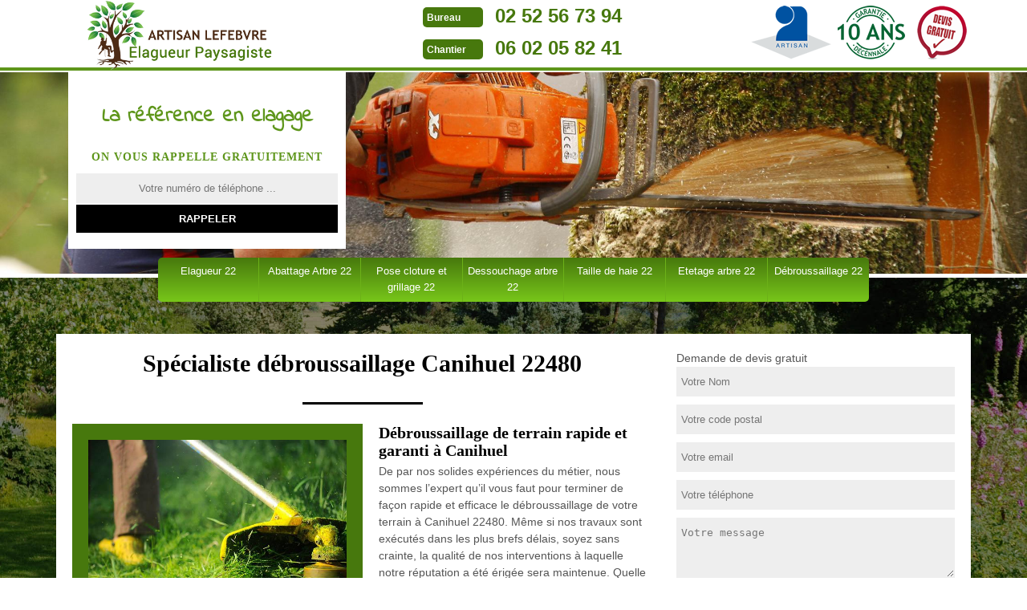

--- FILE ---
content_type: text/html; charset=UTF-8
request_url: https://www.elagueur-paysagiste-22.fr/entreprise-debroussaillage-canihuel-22480
body_size: 5357
content:
<!DOCTYPE html>
<html dir="ltr" lang="fr-FR">
<head>
  <meta name="google-site-verification" content="spmLBWRqicFfoyuf8CJ_dTRVzI3UD-ZEIUmmt8-ED3o" />  <meta charset="UTF-8" />
  <meta name=viewport content="width=device-width, initial-scale=1.0, minimum-scale=1.0 maximum-scale=1.0">
  <meta http-equiv="content-type" content="text/html; charset=UTF-8" >
  <title>Spécialiste débroussaillage à Canihuel tel: 02.52.56.73.94</title>
    <meta name="description" content="Artisan élagueur à Canihuel 22480, Lefebvre est le professionnel qu'il vous faut pour prendre en main vos projets de débroussaillage. Propose un tarif raisonnable pour ce faire">    
  <link rel="shortcut icon" href="/skins/default/images/favicon.ico" type="image/x-icon">
  <link rel="icon" href="/skins/default/images/favicon.ico" type="image/x-icon">
  <link href="/skins/default/css/style.css" rel="stylesheet" type="text/css"/>
</head>

<body class="Desktop ville">

  
  <header class="header"><div id="TopNavigation"><div class="container"><!-- <span class="leaf"></span> --><a href="/" title="Artisan Jory" class="logo"></a><div class="Tels"><p class="tel"><span class="typeTel">Bureau</span><a href="tel:0252567394">02 52 56 73 94</a></p><p class="tel"><span class="typeTel">Chantier</span><a href="tel:0602058241">06 02 05 82 41</a></p></div><div class="rightNav"><div class="logoArtisan"><img loading="lazy" src="/skins/default/images/img/logo_artisan.png" alt="Artisan"/><img loading="lazy" src="/skins/default/images/img/logo_gdecennale.png" alt="Garantie decennale"/><img loading="lazy" src="/skins/default/images/img/logo_devisGratuit.png" alt="Devis gratuit"/></div></div></div></div><div id="MiddleNavigation"><div class="homeslider"><div class="diapo" style="background-image:url('skins/default/images/diapo/diapo_1.jpg')"></div><div id="diapo_2" class="diapo" style="background-image:url('skins/default/images/diapo/diapo_2.jpg')"></div><div id="diapo_3" class="diapo" style="background-image:url('skins/default/images/diapo/diapo_3.jpg')"></div></div><div class="RappelSlider"><div class="container"><div class="Inner_rappel"><div class="Slogan"><span>La référence en elagage</span></div><strong>On vous rappelle gratuitement</strong><form action="/message.php" method="post" id="rappel_immediat"><input type="text" name="mail" id="mail2" value=""><input type="hidden" name="type" value="rappel"><input type="text" name="numtel" required="" placeholder="Votre numéro de téléphone ..." class="form-input"><input type="submit" name="OK" value="RAPPELER" class=" btn btn-submit"></form></div></div></div></div><div id="BotNavigation"><div class="container"><nav class="nav"><ul class="nav-list"><li class="nav-item"><a href="/">Elagueur 22</a></li><li class="nav-item"><a href="abattage-arbre-cotes-d-armor-22">Abattage Arbre 22</a></li><li class="nav-item"><a href="entreprise-pose-cloture-grillage-cotes-d-armor-22">Pose cloture et grillage 22</a></li><li class="nav-item"><a href="entreprise-dessouchage-arbre-cotes-d-armor-22">Dessouchage arbre 22</a></li><li class="nav-item"><a href="entreprise-taille-haie-arbuste-cotes-d-armor-22">Taille de haie 22</a></li><li class="nav-item"><a href="enterprise-etetage-arbre-cotes-d-armor-22">Etetage arbre 22</a></li><li class="nav-item"><a href="entreprise-debroussaillage-cotes-d-armor-22">Débroussaillage 22</a></li></ul></nav></div></div></header>
  <div class="Contenu"><div class="container"><div class="corps"><div class="row"><div class="col-md-8"><div class="mainleft"><h1>Spécialiste débroussaillage Canihuel 22480</h1><div class="Block Block0"><div class="ImgLeft"><img loading="lazy" src="/photos/5802445-debroussaillage-canihuel-22480-lefebvre-1.jpg" alt="Débroussaillage  canihuel-22480 Lefebvre"/></div><h2>Débroussaillage de terrain rapide et garanti à Canihuel</h2><p>De par nos solides expériences du métier, nous sommes l’expert qu’il vous faut pour terminer de façon rapide et efficace le débroussaillage de votre terrain à Canihuel 22480. Même si nos travaux sont exécutés dans les plus brefs délais, soyez sans crainte, la qualité de nos interventions à laquelle notre réputation a été érigée sera maintenue. Quelle que soit l’envergure de votre terrain à débroussailler à Canihuel, nous vous promettons une réalisation minutieuse. Notre intervention se fera centimètre par centimètre : une technique imparable qui a déjà portée ses fruits. </p></div><div class="Block Block1"><h2>Entreprise de débroussaillage à Canihuel : votre meilleur allié</h2><p>Comptez sur notre entreprise Lefebvre pour vous aider à bien préparer en détail et à concrétiser de la meilleure manière le débroussaillage de votre terrain à Canihuel. Des conseils pertinents, des accompagnements professionnels, des tarifs abordables, des travaux garantis, des délais courts… autant d’atouts que vous pouvez profiter en nous confiant votre projet de débroussaillage à Canihuel. Pour tirer parti de nombreux avantages que notre entreprise de débroussaillage à Canihuel met à votre portée, n’hésitez pas à solliciter votre devis gratuit et sans engagement sur notre site ou auprès de notre siège. </p></div><div class="Block Block2"><div class="ImgFull"><img loading="lazy" src="/photos/5802445-debroussaillage-22480-2.jpg" alt="Débroussaillage  22480"/><img loading="lazy" src="/photos/5802445-debroussaillage-3.jpg" alt="Débroussaillage"/></div><h2>Débroussaillage sur-mesure à Canihuel</h2><p>Notre entreprise Lefebvre est celle qu’il vous faut pour réussir correctement le débroussaillage de votre terrain à Canihuel. Chez nous, le sur-mesure est roi, la maitrise du travail bien perpétuelle et l’intervention programmée au rythme de la nature. Nos réalisations sont faites de technique imparable, de défis et de mille petits détails : l’équilibre parfait de l’exigence et de la minutie à l’état pur. Des études au préalable sont toujours effectuées par nos équipes pour bien définir les techniques à mettre en œuvre et pour augmenter la performance de la coupe.</p></div><div class="Block Block3"><h2>Recevez gratuitement votre devis débroussaillage à Canihuel </h2><p>Afin d’avoir une idée globale sur nos services et nos tarifs pas chers en travaux de débroussaillement à Canihuel, demandez votre devis sur notre site ou auprès de notre siège. C’est entièrement gratuit et démuni de tout engagement de votre part, alors, profitez-en ! Personnalisé, transparent et rapide, ce devis contiendra tous les détails dont vous aurez besoin pour la planification et la mise en œuvre de votre projet débroussaillage à Canihuel. Il sera recevable dans les plus brefs délais. Outre le devis gratuit, les déplacements de nos paysagistes à Canihuel sont aussi offerts.</p></div><div class="Block Block4"><h2>Entreprise de débroussaillage crédible dans le 22480</h2><p>Pour être sûr de profiter d’un débroussaillage parfait, plébiscitez notre entreprise Lefebvre à Canihuel. Spécialiste de l’aménagement paysager, nous connaissons et maitrisons à la perfection toutes les techniques adoptées en débroussaillage de terrain à Canihuel. En plus de notre savoir-faire inégalé dans le domaine, nous avons aussi les équipements appropriés pour intervenir de la façon la plus précise et la plus rapide qui soit sur votre terrain. Toutes nos réalisations en matière de débroussaillage de terrain à Canihuel sont garanties et sont opérées par paysagistes aguerris. Tarif concurrentiel, devis et déplacements gratuits.</p></div><div class="Block Block5"><h2>Une entreprise de débroussaillage responsable à Canihuel</h2><p>Notre entreprise Lefebvre est plus que qualifiée pour effectuer dans les moindres détails le débroussaillage de votre terrain à Canihuel. Nous prenons tout en main, dès la préparation jusqu’à l’achèvement parfait du débroussaillage de votre terrain à Canihuel. Nous vous garantirons des réalisations répondant aux plus hautes exigences environnementales. Notre intervention consiste à la fois à améliorer l’aspect de votre aménagement paysager, tout en limitant les risques de propagation de feu et à éviter la prolifération des espèces végétales invasives. Nous portons une attention particulière à chacune de nos interventions.</p></div><div class="Block Block6"><h2>Un savoir-faire incontesté en débroussaillage de terrain à Canihuel</h2><p>Les équipes dédiées aux travaux de débroussaillage à Canihuel chez notre entreprise Lefebvre ont des connaissances solides du métier. Grâce à leur passion du métier et leurs plusieurs années d’expérience, elles ont su développer un savoir-faire incontesté à la hauteur de leur réputation. Peu importe le type de votre terrain et les variétés de végétaux à débroussailler dans le 22480, notre équipe de paysagiste à Canihuel vous garantit un niveau élevé de qualité de service. Soyez rassurés, tout sera fait dans les moindres détails, dans un grand souci pour la qualité.</p></div><div class="Block Block7"><h2>Débroussaillage dans le 22480, à qui confier les travaux ?</h2><p>Le débroussaillage de votre terrain à Canihuel est une opération complexe, demandant du temps, des équipements appropriés et des compétences spécifiques. A part le savoir-faire et les équipements, il importe aussi de maitriser toutes les techniques qui vont avec et le respect des normes en vigueur en matière de débroussaillage de terrain à Canihuel. Tout cela pour vous dire que solliciter les services d’un professionnel comme notre entreprise Lefebvre est l’idéal pour le débroussaillage de votre terrain à Canihuel. Avec un expert, vous bénéficierez d’un large éventail d’avantages et de privilège.</p></div><div class="Block Block8"><h2>Le moment propice pour le débroussaillage de votre terrain dans le 22480</h2><p>Le débroussaillage de votre terrain à Canihuel doit être pris au sérieux et bien préparé. Ainsi, il faut bien connaitre la fréquence et les périodes idéales pour le débroussaillage de votre terrain à Canihuel afin d’éviter toutes sortes d’erreurs. Généralement, le début du printemps, l’automne et l’hiver sont les moments favorables au débroussaillage de votre terrain à Canihuel. Afin d’avoir l’esprit serein, sollicitez toujours l’avis d’un professionnel comme notre entreprise Lefebvre pour vous aiguiller et vous conseiller dans la préparation et la réalisation du débroussaillage de votre terrain à Canihuel. </p></div><div class="Block Block9"><h2>Lefebvre : des prestations diversifiées</h2><p>Trouvez chez notre entreprise Lefebvre des paysagistes aguerris si vous prévoyez de faire des travaux de maintenance, entretien, traitement et préservation de votre patrimoine arboré et espace vert à Canihuel. Polyvalente, notre entreprise s’occupe de toutes les opérations en liaison avec les végétaux, jardins et aménagement paysager partout dans le département du 22480. Elagage, étêtage, abattage, taille de haies, dessouchage, pose clôture… autant de services que nous sommes en mesure d’effectuer à Canihuel et dans le 22480. Soyez rassurés, tout sera mené de la façon la plus respectueuse qui soit !</p></div><div class="Block Block10"><h2>Débroussaillage, c’est quoi au juste ?</h2><p>Le débroussaillage est une bonne action qui permet de prévenir la propagation d’un éventuel incendie sur un terrain broussailleux ou à proximité d’une forêt. Le débroussaillage consiste à réduire les matières végétales, excédant 40 cm de hauteur, comme les herbes, buissons, massifs de roseaux… dans le but d’éviter les risques d’un quelconque feu de brousse. Ce procédé permet une rupture de la continuité de la couverture végétale : une alternative sûre de stopper l’expansion du feu. Le débroussaillage de terrain à Canihuel est obligatoire et nécessite l’intervention d’un professionnel comme Lefebvre.</p></div></div></div><div class="col-md-4"><div class="mainright"><div class="Devisgratuit"><div>Demande de devis gratuit</div><form action="/message.php" method="post" id="FormDevis"><input type="text" name="mail" id="mail" value=""><input type="text" name="nom" required="" class="form-input" placeholder="Votre Nom"><input type="text" name="code_postal" required="" class="form-input" placeholder="Votre code postal"><input type="text" name="email" required="" class="form-input" placeholder="Votre email"><input type="text" name="telephone" required="" class="form-input" placeholder="Votre téléphone"><textarea name="message" required="" class="form-input" placeholder="Votre message"></textarea><input type="submit" value="Envoyer" class="btn btn-submit"></form></div><div class="coordonne"><div>Nos coordonnées</div><p class="tel"><span class="typeTel">Bureau</span><a href="tel:0252567394">02 52 56 73 94</a></p><p class="tel"><span class="typeTel">Chantier</span><a href="tel:0602058241">06 02 05 82 41</a></p></div><div class="Telcontact"></div><div class="MapRight"><div>Nous localiser</div><div class="MapContainer" id="Map"></div><p><i class="icon icon-map"></i>Débroussaillage   Canihuel<br/><br/>10 Rue des Églantiers 22970 Ploumagoar</p></div></div></div></div><div class="mainleft Services"><b class="Titre">Autres services</b><div class="Liens"><a href="/tonte-pose-gazon-rouleau-canihuel-22480">Tonte et pose gazon en rouleau Canihuel</a><a href="/enterprise-etetage-arbre-canihuel-22480">Etetage arbre Canihuel</a><a href="/entreprise-taille-haie-arbuste-canihuel-22480">Taille de haie Canihuel</a><a href="/entreprise-dessouchage-arbre-canihuel-22480">Dessouchage arbre Canihuel</a><a href="/entreprise-pose-cloture-grillage-canihuel-22480">Pose cloture et grillage Canihuel</a><a href="/entretien-jardin-jardinier-canihuel-22480">Entretien de jardin Canihuel</a><a href="/abattage-arbre-canihuel-22480">Abattage Arbre Canihuel</a><a href="/elagage-arbre-elagueur-canihuel-22480">Elagage arbre Canihuel</a></div></div></div></div></div>
  <footer id="footer"><div class="container"><span class="leaf"></span><a href="/" title="Artisan Jory" class="logo"></a><p class="adresse">10 Rue des Églantiers 22970 Ploumagoar</p><p class="tel"><span><a href="tel:0252567394">02 52 56 73 94</a></span> / <span><a href="tel:0602058241">06 02 05 82 41</a></span></p><p class="copyright">©2022 - 2026 Tout droit réservé - <a href="mentions-legales" title="Mentions légales">Mentions légales</a></p></div></footer>
</body>

<script src="/js/jquery-3.6.0.min.js"></script>
<script src="/js/scripts.js"></script>
  <script type="text/javascript">		
    var Support = 'Desktop';
    $(document).ready(function(){
		// Js lancés une fois la page chargée
				$( '.swipebox' ).swipebox();
		
		    initAnalytics('_');
    
        // Append the mobile icon nav
        $('#TopNavigation').find('.rightNav').append($('<div class="nav-mobile"></div>'));
        $('.nav-item').has('ul').prepend('<span class="nav-click"><i class="nav-arrow"></i></span>');
        $('.nav-mobile').click(function(){
          $('.nav-list').toggle();
        });
        $('.nav-list').on('click', '.nav-click', function(){
          $(this).siblings('.nav-submenu').toggle();
          $(this).children('.nav-arrow').toggleClass('nav-rotate');

        });

        $('.homeslider').slick({
          arrows:false,
          fade:true,
          speed:1000,
          autoplay: true,
          autoplaySpeed: 3000,
          pauseOnHover:false,
        });

        $('.Reaslide').slick({
          arrows:false,
          speed:1000,
          autoplay: true,
          autoplaySpeed: 3000,
          pauseOnHover:false,
        });
      });
    </script>
  
  <link href="https://fonts.googleapis.com/css?family=Indie+Flower" rel="stylesheet">
  <script src="skins/default/js/slick.min.js"></script>

    <script src="/js/swipebox/src/js/jquery.swipebox.min.js"></script>
  <link href="/js/swipebox/src/css/swipebox.min.css" rel="stylesheet" type="text/css"/>
    
<link rel="stylesheet" href="/js/leaflet/leaflet.css" />
<script src="/js/leaflet/leaflet.js"></script>
<script src="/js/map.js"></script>
<script>initMap('10 Rue des Églantiers, 22970 Ploumagoar',16);</script>

  </html>


--- FILE ---
content_type: text/html; charset=UTF-8
request_url: https://www.elagueur-paysagiste-22.fr/ajax.php
body_size: 130
content:
{"code_google_tags":"GTM-TQRNKLW","code_analytics":"UA-92177448-31","RGPD":null,"dbg":["Erreur  n'est pas reconnu."]}